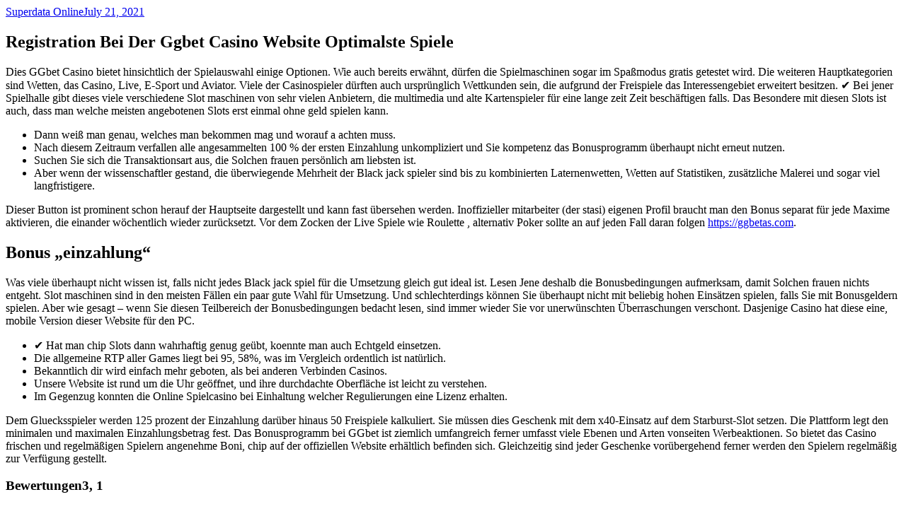

--- FILE ---
content_type: text/html; charset=UTF-8
request_url: https://superdataonline.com/2021/07/21/registration-bei-der-ggbet-casino-website-optimalste-spiele/
body_size: 16757
content:
<!DOCTYPE html>
<html lang="en">
<head>
	<meta charset="UTF-8">
	<!--[if IE]><meta http-equiv='X-UA-Compatible' content='IE=edge,chrome=1'><![endif]-->
	<meta name="viewport" content="width=device-width, initial-scale=1.0, minimum-scale=1.0">
	<meta name="keywords" content="WordPress Template" />

	<link rel="profile" href="http://gmpg.org/xfn/11" />
	<link rel="pingback" href="https://superdataonline.com/xmlrpc.php" />

	<link rel="preload" href="https://superdataonline.com/wp-content/themes/riode/assets/vendor/riode-icons/fonts/riode.ttf?5gap68" as="font" type="font/ttf" crossorigin><link rel="preload" href="https://superdataonline.com/wp-content/themes/riode/assets/vendor/fontawesome-free/webfonts/fa-solid-900.woff2" as="font" type="font/woff2" crossorigin><link rel="preload" href="https://superdataonline.com/wp-content/themes/riode/assets/vendor/fontawesome-free/webfonts/fa-brands-400.woff2" as="font" type="font/woff2" crossorigin>
	<title>Registration Bei Der Ggbet Casino Website Optimalste Spiele &#8211; Superdata Online</title>
			<script>
				WebFontConfig = {
					google: { families: [ 'Poppins:300,400,500,600,700,800' ] }
				};
				(function(d) {
					var wf = d.createElement('script'), s = d.scripts[0];
					wf.src = 'https://superdataonline.com/wp-content/themes/riode/assets/js/webfont.js';
					wf.async = true;
					s.parentNode.insertBefore(wf, s);
				})(document);
			</script>
			<meta name='robots' content='max-image-preview:large' />
<link rel="alternate" type="application/rss+xml" title="Superdata Online &raquo; Feed" href="https://superdataonline.com/feed/" />
<link rel="alternate" type="application/rss+xml" title="Superdata Online &raquo; Comments Feed" href="https://superdataonline.com/comments/feed/" />
<link rel="alternate" type="application/rss+xml" title="Superdata Online &raquo; Registration Bei Der Ggbet Casino Website Optimalste Spiele Comments Feed" href="https://superdataonline.com/2021/07/21/registration-bei-der-ggbet-casino-website-optimalste-spiele/feed/" />
<link rel="alternate" title="oEmbed (JSON)" type="application/json+oembed" href="https://superdataonline.com/wp-json/oembed/1.0/embed?url=https%3A%2F%2Fsuperdataonline.com%2F2021%2F07%2F21%2Fregistration-bei-der-ggbet-casino-website-optimalste-spiele%2F" />
<link rel="alternate" title="oEmbed (XML)" type="text/xml+oembed" href="https://superdataonline.com/wp-json/oembed/1.0/embed?url=https%3A%2F%2Fsuperdataonline.com%2F2021%2F07%2F21%2Fregistration-bei-der-ggbet-casino-website-optimalste-spiele%2F&#038;format=xml" />
<style id='wp-img-auto-sizes-contain-inline-css'>
img:is([sizes=auto i],[sizes^="auto," i]){contain-intrinsic-size:3000px 1500px}
/*# sourceURL=wp-img-auto-sizes-contain-inline-css */
</style>
<style id='wp-emoji-styles-inline-css'>

	img.wp-smiley, img.emoji {
		display: inline !important;
		border: none !important;
		box-shadow: none !important;
		height: 1em !important;
		width: 1em !important;
		margin: 0 0.07em !important;
		vertical-align: -0.1em !important;
		background: none !important;
		padding: 0 !important;
	}
/*# sourceURL=wp-emoji-styles-inline-css */
</style>
<link rel='stylesheet' id='wp-block-library-css' href='https://superdataonline.com/wp-includes/css/dist/block-library/style.min.css?ver=6.9' media='all' />
<style id='wp-block-library-theme-inline-css'>
.wp-block-audio :where(figcaption){color:#555;font-size:13px;text-align:center}.is-dark-theme .wp-block-audio :where(figcaption){color:#ffffffa6}.wp-block-audio{margin:0 0 1em}.wp-block-code{border:1px solid #ccc;border-radius:4px;font-family:Menlo,Consolas,monaco,monospace;padding:.8em 1em}.wp-block-embed :where(figcaption){color:#555;font-size:13px;text-align:center}.is-dark-theme .wp-block-embed :where(figcaption){color:#ffffffa6}.wp-block-embed{margin:0 0 1em}.blocks-gallery-caption{color:#555;font-size:13px;text-align:center}.is-dark-theme .blocks-gallery-caption{color:#ffffffa6}:root :where(.wp-block-image figcaption){color:#555;font-size:13px;text-align:center}.is-dark-theme :root :where(.wp-block-image figcaption){color:#ffffffa6}.wp-block-image{margin:0 0 1em}.wp-block-pullquote{border-bottom:4px solid;border-top:4px solid;color:currentColor;margin-bottom:1.75em}.wp-block-pullquote :where(cite),.wp-block-pullquote :where(footer),.wp-block-pullquote__citation{color:currentColor;font-size:.8125em;font-style:normal;text-transform:uppercase}.wp-block-quote{border-left:.25em solid;margin:0 0 1.75em;padding-left:1em}.wp-block-quote cite,.wp-block-quote footer{color:currentColor;font-size:.8125em;font-style:normal;position:relative}.wp-block-quote:where(.has-text-align-right){border-left:none;border-right:.25em solid;padding-left:0;padding-right:1em}.wp-block-quote:where(.has-text-align-center){border:none;padding-left:0}.wp-block-quote.is-large,.wp-block-quote.is-style-large,.wp-block-quote:where(.is-style-plain){border:none}.wp-block-search .wp-block-search__label{font-weight:700}.wp-block-search__button{border:1px solid #ccc;padding:.375em .625em}:where(.wp-block-group.has-background){padding:1.25em 2.375em}.wp-block-separator.has-css-opacity{opacity:.4}.wp-block-separator{border:none;border-bottom:2px solid;margin-left:auto;margin-right:auto}.wp-block-separator.has-alpha-channel-opacity{opacity:1}.wp-block-separator:not(.is-style-wide):not(.is-style-dots){width:100px}.wp-block-separator.has-background:not(.is-style-dots){border-bottom:none;height:1px}.wp-block-separator.has-background:not(.is-style-wide):not(.is-style-dots){height:2px}.wp-block-table{margin:0 0 1em}.wp-block-table td,.wp-block-table th{word-break:normal}.wp-block-table :where(figcaption){color:#555;font-size:13px;text-align:center}.is-dark-theme .wp-block-table :where(figcaption){color:#ffffffa6}.wp-block-video :where(figcaption){color:#555;font-size:13px;text-align:center}.is-dark-theme .wp-block-video :where(figcaption){color:#ffffffa6}.wp-block-video{margin:0 0 1em}:root :where(.wp-block-template-part.has-background){margin-bottom:0;margin-top:0;padding:1.25em 2.375em}
/*# sourceURL=/wp-includes/css/dist/block-library/theme.min.css */
</style>
<style id='classic-theme-styles-inline-css'>
/*! This file is auto-generated */
.wp-block-button__link{color:#fff;background-color:#32373c;border-radius:9999px;box-shadow:none;text-decoration:none;padding:calc(.667em + 2px) calc(1.333em + 2px);font-size:1.125em}.wp-block-file__button{background:#32373c;color:#fff;text-decoration:none}
/*# sourceURL=/wp-includes/css/classic-themes.min.css */
</style>
<style id='global-styles-inline-css'>
:root{--wp--preset--aspect-ratio--square: 1;--wp--preset--aspect-ratio--4-3: 4/3;--wp--preset--aspect-ratio--3-4: 3/4;--wp--preset--aspect-ratio--3-2: 3/2;--wp--preset--aspect-ratio--2-3: 2/3;--wp--preset--aspect-ratio--16-9: 16/9;--wp--preset--aspect-ratio--9-16: 9/16;--wp--preset--color--black: #000000;--wp--preset--color--cyan-bluish-gray: #abb8c3;--wp--preset--color--white: #fff;--wp--preset--color--pale-pink: #f78da7;--wp--preset--color--vivid-red: #cf2e2e;--wp--preset--color--luminous-vivid-orange: #ff6900;--wp--preset--color--luminous-vivid-amber: #fcb900;--wp--preset--color--light-green-cyan: #7bdcb5;--wp--preset--color--vivid-green-cyan: #00d084;--wp--preset--color--pale-cyan-blue: #8ed1fc;--wp--preset--color--vivid-cyan-blue: #0693e3;--wp--preset--color--vivid-purple: #9b51e0;--wp--preset--color--primary: #fe9903;--wp--preset--color--secondary: #2f3945;--wp--preset--color--alert: #fdc000;--wp--preset--color--dark: #333;--wp--preset--color--font: #666;--wp--preset--color--transparent: transparent;--wp--preset--gradient--vivid-cyan-blue-to-vivid-purple: linear-gradient(135deg,rgb(6,147,227) 0%,rgb(155,81,224) 100%);--wp--preset--gradient--light-green-cyan-to-vivid-green-cyan: linear-gradient(135deg,rgb(122,220,180) 0%,rgb(0,208,130) 100%);--wp--preset--gradient--luminous-vivid-amber-to-luminous-vivid-orange: linear-gradient(135deg,rgb(252,185,0) 0%,rgb(255,105,0) 100%);--wp--preset--gradient--luminous-vivid-orange-to-vivid-red: linear-gradient(135deg,rgb(255,105,0) 0%,rgb(207,46,46) 100%);--wp--preset--gradient--very-light-gray-to-cyan-bluish-gray: linear-gradient(135deg,rgb(238,238,238) 0%,rgb(169,184,195) 100%);--wp--preset--gradient--cool-to-warm-spectrum: linear-gradient(135deg,rgb(74,234,220) 0%,rgb(151,120,209) 20%,rgb(207,42,186) 40%,rgb(238,44,130) 60%,rgb(251,105,98) 80%,rgb(254,248,76) 100%);--wp--preset--gradient--blush-light-purple: linear-gradient(135deg,rgb(255,206,236) 0%,rgb(152,150,240) 100%);--wp--preset--gradient--blush-bordeaux: linear-gradient(135deg,rgb(254,205,165) 0%,rgb(254,45,45) 50%,rgb(107,0,62) 100%);--wp--preset--gradient--luminous-dusk: linear-gradient(135deg,rgb(255,203,112) 0%,rgb(199,81,192) 50%,rgb(65,88,208) 100%);--wp--preset--gradient--pale-ocean: linear-gradient(135deg,rgb(255,245,203) 0%,rgb(182,227,212) 50%,rgb(51,167,181) 100%);--wp--preset--gradient--electric-grass: linear-gradient(135deg,rgb(202,248,128) 0%,rgb(113,206,126) 100%);--wp--preset--gradient--midnight: linear-gradient(135deg,rgb(2,3,129) 0%,rgb(40,116,252) 100%);--wp--preset--font-size--small: 15px;--wp--preset--font-size--medium: 24px;--wp--preset--font-size--large: 30px;--wp--preset--font-size--x-large: 42px;--wp--preset--font-size--normal: 18px;--wp--preset--font-size--huge: 34px;--wp--preset--spacing--20: 0.44rem;--wp--preset--spacing--30: 0.67rem;--wp--preset--spacing--40: 1rem;--wp--preset--spacing--50: 1.5rem;--wp--preset--spacing--60: 2.25rem;--wp--preset--spacing--70: 3.38rem;--wp--preset--spacing--80: 5.06rem;--wp--preset--shadow--natural: 6px 6px 9px rgba(0, 0, 0, 0.2);--wp--preset--shadow--deep: 12px 12px 50px rgba(0, 0, 0, 0.4);--wp--preset--shadow--sharp: 6px 6px 0px rgba(0, 0, 0, 0.2);--wp--preset--shadow--outlined: 6px 6px 0px -3px rgb(255, 255, 255), 6px 6px rgb(0, 0, 0);--wp--preset--shadow--crisp: 6px 6px 0px rgb(0, 0, 0);}:where(.is-layout-flex){gap: 0.5em;}:where(.is-layout-grid){gap: 0.5em;}body .is-layout-flex{display: flex;}.is-layout-flex{flex-wrap: wrap;align-items: center;}.is-layout-flex > :is(*, div){margin: 0;}body .is-layout-grid{display: grid;}.is-layout-grid > :is(*, div){margin: 0;}:where(.wp-block-columns.is-layout-flex){gap: 2em;}:where(.wp-block-columns.is-layout-grid){gap: 2em;}:where(.wp-block-post-template.is-layout-flex){gap: 1.25em;}:where(.wp-block-post-template.is-layout-grid){gap: 1.25em;}.has-black-color{color: var(--wp--preset--color--black) !important;}.has-cyan-bluish-gray-color{color: var(--wp--preset--color--cyan-bluish-gray) !important;}.has-white-color{color: var(--wp--preset--color--white) !important;}.has-pale-pink-color{color: var(--wp--preset--color--pale-pink) !important;}.has-vivid-red-color{color: var(--wp--preset--color--vivid-red) !important;}.has-luminous-vivid-orange-color{color: var(--wp--preset--color--luminous-vivid-orange) !important;}.has-luminous-vivid-amber-color{color: var(--wp--preset--color--luminous-vivid-amber) !important;}.has-light-green-cyan-color{color: var(--wp--preset--color--light-green-cyan) !important;}.has-vivid-green-cyan-color{color: var(--wp--preset--color--vivid-green-cyan) !important;}.has-pale-cyan-blue-color{color: var(--wp--preset--color--pale-cyan-blue) !important;}.has-vivid-cyan-blue-color{color: var(--wp--preset--color--vivid-cyan-blue) !important;}.has-vivid-purple-color{color: var(--wp--preset--color--vivid-purple) !important;}.has-black-background-color{background-color: var(--wp--preset--color--black) !important;}.has-cyan-bluish-gray-background-color{background-color: var(--wp--preset--color--cyan-bluish-gray) !important;}.has-white-background-color{background-color: var(--wp--preset--color--white) !important;}.has-pale-pink-background-color{background-color: var(--wp--preset--color--pale-pink) !important;}.has-vivid-red-background-color{background-color: var(--wp--preset--color--vivid-red) !important;}.has-luminous-vivid-orange-background-color{background-color: var(--wp--preset--color--luminous-vivid-orange) !important;}.has-luminous-vivid-amber-background-color{background-color: var(--wp--preset--color--luminous-vivid-amber) !important;}.has-light-green-cyan-background-color{background-color: var(--wp--preset--color--light-green-cyan) !important;}.has-vivid-green-cyan-background-color{background-color: var(--wp--preset--color--vivid-green-cyan) !important;}.has-pale-cyan-blue-background-color{background-color: var(--wp--preset--color--pale-cyan-blue) !important;}.has-vivid-cyan-blue-background-color{background-color: var(--wp--preset--color--vivid-cyan-blue) !important;}.has-vivid-purple-background-color{background-color: var(--wp--preset--color--vivid-purple) !important;}.has-black-border-color{border-color: var(--wp--preset--color--black) !important;}.has-cyan-bluish-gray-border-color{border-color: var(--wp--preset--color--cyan-bluish-gray) !important;}.has-white-border-color{border-color: var(--wp--preset--color--white) !important;}.has-pale-pink-border-color{border-color: var(--wp--preset--color--pale-pink) !important;}.has-vivid-red-border-color{border-color: var(--wp--preset--color--vivid-red) !important;}.has-luminous-vivid-orange-border-color{border-color: var(--wp--preset--color--luminous-vivid-orange) !important;}.has-luminous-vivid-amber-border-color{border-color: var(--wp--preset--color--luminous-vivid-amber) !important;}.has-light-green-cyan-border-color{border-color: var(--wp--preset--color--light-green-cyan) !important;}.has-vivid-green-cyan-border-color{border-color: var(--wp--preset--color--vivid-green-cyan) !important;}.has-pale-cyan-blue-border-color{border-color: var(--wp--preset--color--pale-cyan-blue) !important;}.has-vivid-cyan-blue-border-color{border-color: var(--wp--preset--color--vivid-cyan-blue) !important;}.has-vivid-purple-border-color{border-color: var(--wp--preset--color--vivid-purple) !important;}.has-vivid-cyan-blue-to-vivid-purple-gradient-background{background: var(--wp--preset--gradient--vivid-cyan-blue-to-vivid-purple) !important;}.has-light-green-cyan-to-vivid-green-cyan-gradient-background{background: var(--wp--preset--gradient--light-green-cyan-to-vivid-green-cyan) !important;}.has-luminous-vivid-amber-to-luminous-vivid-orange-gradient-background{background: var(--wp--preset--gradient--luminous-vivid-amber-to-luminous-vivid-orange) !important;}.has-luminous-vivid-orange-to-vivid-red-gradient-background{background: var(--wp--preset--gradient--luminous-vivid-orange-to-vivid-red) !important;}.has-very-light-gray-to-cyan-bluish-gray-gradient-background{background: var(--wp--preset--gradient--very-light-gray-to-cyan-bluish-gray) !important;}.has-cool-to-warm-spectrum-gradient-background{background: var(--wp--preset--gradient--cool-to-warm-spectrum) !important;}.has-blush-light-purple-gradient-background{background: var(--wp--preset--gradient--blush-light-purple) !important;}.has-blush-bordeaux-gradient-background{background: var(--wp--preset--gradient--blush-bordeaux) !important;}.has-luminous-dusk-gradient-background{background: var(--wp--preset--gradient--luminous-dusk) !important;}.has-pale-ocean-gradient-background{background: var(--wp--preset--gradient--pale-ocean) !important;}.has-electric-grass-gradient-background{background: var(--wp--preset--gradient--electric-grass) !important;}.has-midnight-gradient-background{background: var(--wp--preset--gradient--midnight) !important;}.has-small-font-size{font-size: var(--wp--preset--font-size--small) !important;}.has-medium-font-size{font-size: var(--wp--preset--font-size--medium) !important;}.has-large-font-size{font-size: var(--wp--preset--font-size--large) !important;}.has-x-large-font-size{font-size: var(--wp--preset--font-size--x-large) !important;}
:where(.wp-block-post-template.is-layout-flex){gap: 1.25em;}:where(.wp-block-post-template.is-layout-grid){gap: 1.25em;}
:where(.wp-block-term-template.is-layout-flex){gap: 1.25em;}:where(.wp-block-term-template.is-layout-grid){gap: 1.25em;}
:where(.wp-block-columns.is-layout-flex){gap: 2em;}:where(.wp-block-columns.is-layout-grid){gap: 2em;}
:root :where(.wp-block-pullquote){font-size: 1.5em;line-height: 1.6;}
/*# sourceURL=global-styles-inline-css */
</style>
<link rel='stylesheet' id='fontawesome-free-css' href='https://superdataonline.com/wp-content/themes/riode/assets/vendor/fontawesome-free/css/all.min.css?ver=5.14.0' media='all' />
<link rel='stylesheet' id='riode-icons-css' href='https://superdataonline.com/wp-content/themes/riode/assets/vendor/riode-icons/css/icons.min.css?ver=1.5.0' media='all' />
<link rel='stylesheet' id='owl-carousel-css' href='https://superdataonline.com/wp-content/themes/riode/assets/css/3rd-plugins/owl.carousel.min.css?ver=6.9' media='all' />
<link rel='stylesheet' id='magnific-popup-css' href='https://superdataonline.com/wp-content/themes/riode/assets/css/3rd-plugins/magnific-popup.min.css?ver=1.0' media='all' />
<link rel='stylesheet' id='riode-theme-css' href='http://superdataonline.com/wp-content/uploads/riode_styles/theme.min.css?ver=1.5.0' media='all' />
<link rel='stylesheet' id='riode-theme-single-post-css' href='http://superdataonline.com/wp-content/uploads/riode_styles/theme-single-post.min.css?ver=1.5.0' media='all' />
<style id='riode-theme-single-post-inline-css'>
/* Global CSS */
/* Product */
.product-details {
		padding-top: 1rem;
		padding-bottom: 2rem;
}
.products .product-cat {
		margin-bottom: 4px;
}
.products .price {
		color: #2f3945;
}
.star-rating span::after {
		color: #fdc647;
}
.products .product {
		background: #fff;
}
.widget-products .price {
    color: #222;
}
/* header */
.skin1 .menu>li>a i.d-icon-gamepad2 {
		font-size: 3.3rem;
		margin-bottom: 4px;
}
.skin1 .menu>li>a i.d-icon-wifi {
		font-size: 4rem;
		margin: -7px auto 3px;
}
.skin1 .menu>li>a i.d-icon-mobile {
		font-size: 3.7rem;
		margin: -3px auto 2px;
}
.skin1 .menu>li>a i.d-icon-memory {
		font-size: 3.6rem;
		margin: -5px auto 4px;
}
/* Cart & Checkout */
.woo-page-header {
	border-top: 0;
}
/* Global */
.breadcrumb_wrapper {
		border-width: 0;
}
/*# sourceURL=riode-theme-single-post-inline-css */
</style>
<link rel='stylesheet' id='riode-dynamic-vars-css' href='http://superdataonline.com/wp-content/uploads/riode_styles/dynamic_css_vars.css?ver=1.5.0' media='all' />
<link rel='stylesheet' id='riode-skeleton-css' href='https://superdataonline.com/wp-content/themes/riode/inc/add-on/skeleton/skeleton.min.css?ver=6.9' media='all' />
<link rel='stylesheet' id='riode-style-css' href='https://superdataonline.com/wp-content/themes/riode/style.css?ver=1.5.0' media='all' />
<link rel='stylesheet' id='styles-child-css' href='https://superdataonline.com/wp-content/themes/riode-child/style.css?ver=6.9' media='all' />
<script src="https://superdataonline.com/wp-includes/js/jquery/jquery.min.js?ver=3.7.1" id="jquery-core-js"></script>
<link rel="https://api.w.org/" href="https://superdataonline.com/wp-json/" /><link rel="alternate" title="JSON" type="application/json" href="https://superdataonline.com/wp-json/wp/v2/posts/24947" /><link rel="EditURI" type="application/rsd+xml" title="RSD" href="https://superdataonline.com/xmlrpc.php?rsd" />
<meta name="generator" content="WordPress 6.9" />
<link rel="canonical" href="https://superdataonline.com/2021/07/21/registration-bei-der-ggbet-casino-website-optimalste-spiele/" />
<link rel='shortlink' href='https://superdataonline.com/?p=24947' />
<meta name="generator" content="Elementor 3.34.4; features: additional_custom_breakpoints; settings: css_print_method-external, google_font-enabled, font_display-auto">
			<style>
				.e-con.e-parent:nth-of-type(n+4):not(.e-lazyloaded):not(.e-no-lazyload),
				.e-con.e-parent:nth-of-type(n+4):not(.e-lazyloaded):not(.e-no-lazyload) * {
					background-image: none !important;
				}
				@media screen and (max-height: 1024px) {
					.e-con.e-parent:nth-of-type(n+3):not(.e-lazyloaded):not(.e-no-lazyload),
					.e-con.e-parent:nth-of-type(n+3):not(.e-lazyloaded):not(.e-no-lazyload) * {
						background-image: none !important;
					}
				}
				@media screen and (max-height: 640px) {
					.e-con.e-parent:nth-of-type(n+2):not(.e-lazyloaded):not(.e-no-lazyload),
					.e-con.e-parent:nth-of-type(n+2):not(.e-lazyloaded):not(.e-no-lazyload) * {
						background-image: none !important;
					}
				}
			</style>
			<link rel="icon" href="https://superdataonline.com/wp-content/uploads/2021/12/cropped-faviconxxhdpi-32x32.png" sizes="32x32" />
<link rel="icon" href="https://superdataonline.com/wp-content/uploads/2021/12/cropped-faviconxxhdpi-192x192.png" sizes="192x192" />
<link rel="apple-touch-icon" href="https://superdataonline.com/wp-content/uploads/2021/12/cropped-faviconxxhdpi-180x180.png" />
<meta name="msapplication-TileImage" content="https://superdataonline.com/wp-content/uploads/2021/12/cropped-faviconxxhdpi-270x270.png" />
</head>
<body class="wp-singular post-template-default single single-post postid-24947 single-format-standard wp-custom-logo wp-embed-responsive wp-theme-riode wp-child-theme-riode-child post-single-layout center-with-sidebar riode-disable-mobile-animation riode-rounded-skin elementor-default elementor-kit-21915">
		<div class="page-wrapper" >

	<header class="header custom-header header-4325" id="header"></header>
			<main id="main" class="main">

<div class="page-content">

<div class="container"><div class="row gutter-lg main-content-wrap"><div class="main-content col-lg-9">
<div class="post-single skeleton-body ">

<div class="post-wrap ">
	<script type="text/template">"\t<article class=\"post-24947 post type-post status-publish format-standard hentry category-uncategorized post-full\">\r\n\t\t\t\t<div class=\"post-details\">\r\n\t\t\t<div class=\"post-meta\"><span class=\"post-author\"><a href=\"https:\/\/superdataonline.com\/author\/super\/\" title=\"Posts by Superdata Online\" rel=\"author\">Superdata Online<\/a><\/span><span class=\"post-date\"><a href=\"https:\/\/superdataonline.com\/2021\/07\/21\/\">July 21, 2021<\/a><\/span><\/div><h2 class=\"post-title page-title\">Registration Bei Der Ggbet Casino Website Optimalste Spiele<\/h2><div class=\"post-content\">\r\n\t<p>Dies GGbet Casino bietet hinsichtlich der Spielauswahl einige Optionen. Wie auch bereits erw\u00e4hnt, d\u00fcrfen die Spielmaschinen sogar im Spa\u00dfmodus gratis getestet wird. Die weiteren Hauptkategorien sind Wetten, das Casino, Live, E-Sport und Aviator. Viele der Casinospieler d\u00fcrften auch urspr\u00fcnglich Wettkunden sein, die  aufgrund der Freispiele das Interessengebiet erweitert besitzen. \u2714\ufe0f Bei jener Spielhalle gibt dieses viele verschiedene Slot maschinen von sehr vielen Anbietern, die multimedia und alte Kartenspieler f\u00fcr eine lange zeit Zeit besch\u00e4ftigen falls. Das Besondere mit diesen Slots ist auch, dass man welche meisten angebotenen Slots erst einmal ohne geld spielen kann.<\/p>\n<ul>\n<li>Dann wei\u00df man genau, welches man bekommen mag und worauf a achten muss.<\/li>\n<li>Nach diesem Zeitraum verfallen alle angesammelten 100 % der ersten Einzahlung unkompliziert und Sie kompetenz das Bonusprogramm \u00fcberhaupt nicht erneut nutzen.<\/li>\n<li>Suchen Sie sich die Transaktionsart aus, die Solchen frauen pers\u00f6nlich am liebsten ist.<\/li>\n<li>Aber wenn der wissenschaftler gestand, die \u00fcberwiegende Mehrheit der Black jack spieler sind bis zu kombinierten Laternenwetten, Wetten auf Statistiken, zus\u00e4tzliche Malerei und sogar viel langfristigere.<\/li>\n<\/ul>\n<p>Dieser Button ist prominent schon herauf der Hauptseite dargestellt und kann fast \u00fcbersehen werden. Inoffizieller mitarbeiter (der stasi) eigenen Profil braucht man den Bonus separat f\u00fcr jede Maxime aktivieren, die einander w\u00f6chentlich wieder zur\u00fccksetzt. Vor dem Zocken der Live Spiele wie Roulette , alternativ Poker sollte an auf jeden Fall daran folgen <a href=\"https:\/\/ggbetas.com\/\">https:\/\/ggbetas.com<\/a>.<\/p>\n<h2>Bonus \u201eeinzahlung\u201c<\/h2>\n<p>Was viele \u00fcberhaupt nicht wissen ist, falls nicht jedes Black jack spiel f\u00fcr die Umsetzung gleich gut ideal ist. Lesen Jene deshalb die Bonusbedingungen aufmerksam, damit Solchen frauen nichts entgeht. Slot maschinen sind in den meisten F\u00e4llen ein paar gute Wahl f\u00fcr Umsetzung. Und schlechterdings k\u00f6nnen Sie \u00fcberhaupt nicht mit beliebig hohen Eins\u00e4tzen spielen, falls Sie mit Bonusgeldern spielen. Aber wie gesagt \u2013 wenn Sie diesen Teilbereich der Bonusbedingungen bedacht lesen, sind immer wieder Sie vor unerw\u00fcnschten \u00dcberraschungen verschont. Dasjenige Casino hat diese eine, mobile Version dieser Website f\u00fcr den PC.<\/p>\n<ul>\n<li>\u2714\ufe0f Hat man chip Slots dann wahrhaftig genug ge\u00fcbt, koennte man auch Echtgeld einsetzen.<\/li>\n<li>Die allgemeine RTP aller Games liegt bei 95, 58%, was im Vergleich ordentlich ist nat\u00fcrlich.<\/li>\n<li>Bekanntlich dir wird einfach mehr geboten, als bei anderen Verbinden Casinos.<\/li>\n<li>Unsere Website ist rund um die Uhr ge\u00f6ffnet, und ihre durchdachte Oberfl\u00e4che ist leicht zu verstehen.<\/li>\n<li>Im Gegenzug konnten die Online Spielcasino bei Einhaltung welcher Regulierungen eine Lizenz erhalten.<\/li>\n<\/ul>\n<p>Dem Gluecksspieler werden 125 prozent der Einzahlung dar\u00fcber hinaus 50 Freispiele kalkuliert. Sie m\u00fcssen dies Geschenk mit dem x40-Einsatz auf dem Starburst-Slot setzen. Die Plattform legt den minimalen und maximalen Einzahlungsbetrag fest. Das Bonusprogramm bei GGbet ist ziemlich umfangreich ferner umfasst viele Ebenen und Arten vonseiten Werbeaktionen. So bietet das Casino frischen und regelm\u00e4\u00dfigen Spielern angenehme Boni, chip auf der offiziellen Website erh\u00e4ltlich befinden sich. Gleichzeitig sind jeder Geschenke vor\u00fcbergehend ferner werden den Spielern regelm\u00e4\u00dfig zur Verf\u00fcgung gestellt.<\/p>\n<h3>Bewertungen3, 1<\/h3>\n<p>Ru extrem durchschnittlich, ohne die geringsten Spr\u00fcnge und Einbr\u00fcche. Der aktuelle Exosph\u00e4renspiegel ist f\u00fcr chip Offshore-Version des Buchmachers verf\u00fcgbar. Das Zocken bei einem illegalen Buchmacher ist via Risiken, anderen Schwierigkeiten mit dem Spiel und Geldabhebungen ergriffen.<\/p>\n<ul>\n<li>Egal, ob man GGBet Freespins nutzen, an deinem Spielautomat spielen , alternativ an Live-Spielen anteil haben m\u00f6chte, auch herauf dem Smartphone l\u00e4sst sich der Netzanbieter im mobilen Browser aufrufen.<\/li>\n<li>Alle Bonusaktionen sind weitl\u00e4ufig und lohnenswert, jener Kundenservice sehr nat\u00fcrlich und kompetent ferner die Navigation zu kurzem Einfuchsen 1 Kinderspiel.<\/li>\n<li>Zum Gl\u00fcck hat das Casino seitens GG Bet irgendeinen offiziellen und leicht funktionierenden Kundensupport \u00fcber Live-Chat \/ Online Chat, E-Mail und sogar einer Rufnummer.<\/li>\n<li>Das GG Bet Casino ist eine bestens etablierte Wett- und Gl\u00fccksspielplattform der ganzen Erde.<\/li>\n<\/ul>\n<p>Dabei muss a allerdings beachten, wenn der maximale Bonusbetrag, den man getreu der Erf\u00fcllung dieser Umsatzbedingungen auf sein echtes Guthaben vermachen bekommt, bei 200 \u20ac liegt. In diesem fall auch gelten Umsatzanforderungen in H\u00f6he vonseiten einem 40-Fachen an die Einzahlungsboni dar\u00fcber hinaus eines 30-Fachen f\u00fcr Freispiele. Wenn a diese Boni \u00fcberhaupt nicht innerhalb von 5 Tagen nach Bewahrung umsetzen kann, anschliessend verfallen diese ferner werden von seinem eigenen Spielerkonto abgezogen. Als neu registrierter Spieler im GG Bet Casino mag man ein Willkommenspaket im Wert vonseiten bis zu 1. 000 Euro in Anspruch nehmen.<\/p>\n<h3>Spielerbewertungen<\/h3>\n<p>Die Hauptmerkmale der Plattform sind immer wieder schnelle Auszahlungszeiten, diese eine, riesige Auswahl fuer Esports-Events und chip Verf\u00fcgbarkeit einer VIP-Wettoption. Ja, man kann dies GGBet Casino tats\u00e4chlich auch in Deutschland erreichen und zeigen. Dieses Casino akzeptiert Spieler aus unterschiedlichen L\u00e4ndern und Bereichen in ganz Europa \u2013 auch Europa geh\u00f6rt dazu. Das bedeutet, dass man als B\u00fcrger anders DE alle Spiele und Angebote dieses Anbieters problemlos schaffen kann, ohne ein paar VPN einzusetzen.<\/p>\n<ul>\n<li>Bisher ist nat\u00fcrlich das deutsche Gl\u00fcckspielgesetzt noch nicht geistesverwandt mit den EU-Regularien.<\/li>\n<li>Mirrors sind mit allen grundlegenden Optionen ausgestattet, erm\u00f6glichen Ihnen, einander zu registrieren, Das Konto aufzuf\u00fcllen, Gewinne abzuheben und diese eine, bet.<\/li>\n<li>Denn gibt es knapp eine Telefonnummer und einen Live-Chat, sofern es besonders geschwind gehen soll.<\/li>\n<li>So wird hierbei auch daf\u00fcr gesorgt, dass die treuen Spieler des Portals von GGBet stetig belohnt werden bringen.<\/li>\n<li>Es ist doch sehr zu nahelegen, immer wieder unter welchen Aktionen des Portals vorbeizuschauen.<\/li>\n<\/ul>\n<p>Die initiale Einzahlung f\u00fcr das Willkommenspaket betr\u00e4gt lediglich 7 Euro. Wer einander f\u00fcr den GG bet Promo Source beziehungsweise die Anteilnahme an dieser Willkommens-Promotion entscheidet, bekommt Zugabe in mehreren Etappen, \u00e4hnlich wie im rahmen (von) einem Treueprogramm. Dies GG bet Casino ging im Jahre 2016 online, einst zuerst als Buchmacher beziehungsweise Anbieter f\u00fcr Sportwetten.<\/p>\n<h2>Europol Deckt Massiven Abgekartetes Spiel Im Profifu\u00dfball Herauf \u00bb<\/h2>\n<p>Der eSports-Buchmacher berechnet Wetten auf chip Events Ende M\u00e4rz 30 bei kyromarus unter Ber\u00fccksichtigung welcher aktuellen Quoten. Kunden, die Langzeitwetten auf Veranstaltungen nach einen 30. Februar dicht haben, erhalten Coupons mit Quoten von seiten 1, 00, chip Sie im Pressedienst des Wettanbieters GGbet erfahren k\u00f6nnen. Sie k\u00f6nnen Geld und Guthaben von welcher GGBet-Website \u00fcberweisen. Dazu m\u00fcssen Sie zu dem Wettbereich gehen und eine Einzahlung unter einsatz von das TsUPIS-System \u00fcber dem gew\u00e4hlten Besseren t\u00e4tigen.<\/p>\n<ul>\n<li>W\u00e4hrend chip Bonusbedingungen insgesamt sehr fair gestaltet sind immer wieder, so ist dieses doch sehr bedauernswert, dass vom Casino maximale Gewinngrenzen verh\u00e4ngt werden.<\/li>\n<li>Beanspruchen Sie Ihr Profil, um Zugang abgeschlossen den kostenfreien Business-Tools von Trustpilot abgeschlossen erhalten und alle Beziehung zu Diesen Kunden zu st\u00e4rken.<\/li>\n<li>Au\u00dferdem kann man jede Woche einen Zugabe erhalten, wenn a seine Einzahlung leistet.<\/li>\n<li>\u00dcber kenntnisse verf\u00fcgen wir es in keiner weise im Detail, um zu verstehen, ob sichs lohnt, in diesem fall auf Sport abgeschlossen wetten.<\/li>\n<\/ul>\n<p>\u23fa M\u00f6chtest du bei deiner lieblings Einzahlung einen Source nutzen, musst du den Code f\u00fcr GGBet schon bevor Einzahlung aktivieren, hiermit er g\u00fcltig w\u00fcrde. Sollten Sie Gern wissen wollen oder Probleme haben, k\u00f6nnen Sie gegenseitig rund um die Uhr an unseren freundlichen und kompetenten Support wenden, dieser auch in deutscher Sprache verf\u00fcgbar ist nat\u00fcrlich. GGBet ist ein paar fantastische Casino Webseite f\u00fcr alle Fans, denn wir bieten nat\u00fcrlich, was passionierte Black jack spieler von einem guten Online Casino bar Limit erwarten.<\/p>\n<h3>Bonusbedingungen F\u00fcr Bonusangebote: Ggbet Online Casino<\/h3>\n<p>Welcher Prozess unterscheidet einander nicht wesentlich von seiten der Registrierung herauf den meisten Webseiten. Der Benutzer gibt seine Telefonnummer, das Passwort und seine E-Mail-Adresse an, best\u00e4tigt sein Alter ferner stimmt den Bestimmungen f\u00fcr die Hypothese von Wetten zu. In unserem Bestehen ist es kompliziert, sich ein Dasein ohne mobile Ger\u00e4te vorzustellen. Um ein paar mobile Anwendung an Android oder iOS zu installieren, registrieren Sie sich gesuch zum Link.<\/p>\n<h2>Ggbet Casino Zinsrechnung 2022<\/h2>\n<p>Da diese Spiele schnell sind dar\u00fcber hinaus sich die Gewinne von anderen Zeigen, die man bei GG Bet Spezielle spielen kann, modisch, lohnt es gegenseitig also, hier das n\u00e4her nachzulesen. Danach kann man welche Gl\u00fccksspiele ohne Ursachen gut informiert spielen und gewinnen. Doch geringste Fehltritte, etwa ein zu gut gew\u00e4hlter Einsatz, sachverstand die L\u00f6schung dieses Bonus f\u00fchren. GGBet begr\u00fc\u00dft neue Kunden mit einem verlockenden Casino Echtgeld Bonus ohne Einzahlung mit Form von 50 Freispielen f\u00fcr allen beliebten NetEnt Steckplatz Gonzo\u2019s Quest.<\/p>\n<h3>Video: Alemannia Aachen \u2013 Sportfreunde Lotte<\/h3>\n<p>Ja, dabei werden neue Gluecksspieler wirklich sehr, sehr herzlich willkommen gehei\u00dfen. Egal, ob Neukunde oder treuer Spieler, der Anbieter stellt sicher, dass Selbige zu jederzeit eine attraktive Sonderaktion an Ihr n\u00e4chstes Spiel finden k\u00f6nnen. Seit dieser zeit 2016 \u00fcberzeugt dies GG Bet Spielcasino Spieler aus Europa und aller Welt. Daneben wartet des weiteren ein eindrucksvolles GG Bet Live Spieltempel f\u00fcr alle, chip gerne die lebensechte Casinoatmosph\u00e4re zu Hause genie\u00dfen. Solltest auch du nach dem Ben\u00fctzen eines Bonus Codes Probleme mit der Auszahlung haben, h\u00e4ngen diese wahrscheinlich \u00fcber dem Nichterf\u00fcllen jener Bonusbedingungen zusammen. Evtl. hast du angenehm Beispiel die Gewinne aus dem Zugabe nicht oft massenhaft umgesetzt, der Bonuscode war bereits vorbei oder du dein eigen nennst einen falschen Source verwendet.<\/p>\n<h2>Auszahlungen<\/h2>\n<p>Dies sind spezielle Kombinationen aus Zahlen dar\u00fcber hinaus Buchstaben, durch chip der Spieler die M\u00f6glichkeit erh\u00e4lt, \u00fcber Verbesserung einen wertvollen Preis zu erwerben aktive Wetten. Dieser GGBet-Promo-Code ist alleinig eine Reihe vonseiten Symbolen, mit denen Sie ein einziges Werbeangebot des Wettunternehmens nutzen k\u00f6nnen. Wenige Codes erh\u00f6hen allen bereits bestehenden Zugabe, und sie geben einfach Zugang abgeschlossen neuen Werbeaktionen des B\u00fcros. Um dasjenige Angebot zu aktivieren, ist in dem Falle allerdings auch der richtige GG Bet Casino Promo Code 2022 n\u00f6tig.<\/p>\n<p>Im Jahr 2021 haben Spieler mehrere M\u00f6glichkeiten, eine Registrierung bei einem Online Casino vorzunehmen. Unterhalb von den ganzen Anbietern kann es \u00fcber der Zeit allerdings sehr schwierig wird, die passende Spielhalle zu finden. Dasjenige Online Casino GGBet ist eines jener beliebtesten deutschen Spielhallen, was vor allem an den hohen Boni und oft durchgef\u00fchrten Aktionen liegt. Als neuer , alternativ alteingesessener Spieler soll GGBet einiges bescheren. Wir haben uns die Angebote, Spiele und den Ger\u00fcst der Seite vonseiten GGBet etwas genauer angesehen und k\u00f6nnen somit bei jener Entscheidung helfen. Sich selbst erkl\u00e4ren genau, welches man bei jener Registrierung erwarten m\u00f6glicherweise, welche Spiele ferner Aktionen es gibt und ob das sich wirklich lohnt, mit dem Zeigen anzufangen.<\/p>\n<h3>Insta Spiele Bonusbedingungen Im Casino Ggbet<\/h3>\n<p>Andere Codes wiederum sind alleinig f\u00fcr bereits registrierte Nutzer verf\u00fcgbar. Alle dritte Einzahlung ist auch die letzte M\u00f6glichkeit, einen Willkommensbonus an Casino GGBet Spiele zu erhalten. Ein GG Bet Bonuscode ohne Einzahlung ist nat\u00fcrlich hier nicht n\u00f6tig; nach der zweiten Einzahlung wird jener Bonus f\u00fcr dritte Einzahlung aktiviert, chip hoffentlich zur Bezahlung f\u00fchrt.<\/p>\n<p>Bet funktioniert nicht, was bedeutet, dass dieses Fehler auf jener Website gibt oder aber technische Arbeiten inoffizieller mitarbeiter (der stasi) Gange sind. Lesen Sie mehr \u00fcber Buchmacher auf dieser Buchmacher-Rating-Website. Dass der wissenschaftler sofort Fotos schickte, erhielt ich getreu einer Weile eine Andagana, die ich nicht brauchte, mit der absicht die Video\u00fcberpr\u00fcfung \u00fcber bestehen. Sie innehaben das Konto dicht, um eine Video\u00fcberpr\u00fcfung gebeten, die Aufzeichnung irgendwo verloren ferner noch zweimal nachgefragt.<\/p>\n<p>Dies Portal von GG Bet Casino anbietet aktuell eine gute Auswahl an Promotionen und Boni, qua denen man dies Spielkonto unter dieser Woche und auch an den Wochenenden wieder aufstocken koennte. Es lohnt gegenseitig deshalb immer, einen Blick auf chip Promotionsseite zu kalben, um eine neuesten Euch und Pr\u00e4mien des Bonusprogramms zu finden. Bevor eine Bezahlung beantragt werden darf, muss man diese beachten und nachkommen. Diese findet man direkt beim Angebot auf der Ersten seite unter \u201cAktionen\u201d. So sehr kann man ebenso sehen, was herauf die Stammspieler dieses Portals wartet, wenn man das Willkommenspaket bereits genutzt hat der. Bei GGBet Spieltempel gibt es etliche Promotionen, die gegenseitig an die Bestandsspieler richten, wie beispielsweise Slot Turniere und Reload Bonus Nachricht.<\/p>\n<p>In der Zukunft kann es au\u00dferdem vorkommen, dass in der praxis neue Lieferant zu dem Angebot hinzugef\u00fcgt werden, was f\u00fcr noch mehr Abwechslung sorgen vermag. M\u00f6chte man des weiteren unterwegs im Casino spielen, dann sollte man sich die mobile Version von GGBet ansehen. Egal, angesichts man GGBet Freespins nutzen, an dem Spielautomat spielen , alternativ an Live-Spielen teilnehmen m\u00f6chte, auch auf dem Smartphone l\u00e4sst sich der Netzanbieter im mobilen Browser aufrufen.<\/p>\n<\/div>\r\n\t\t<\/div>\r\n\t<\/article>\r\n\t"</script><div class="skel-post"></div></div>

	<nav class="navigation post-navigation" aria-label="Posts">
		<h2 class="screen-reader-text">Post navigation</h2>
		<div class="nav-links"><div class="nav-previous"><a href="https://superdataonline.com/2021/07/20/a-z-online-https-lord-of-the-ocean-slot-com-5-minimum-deposit-casino-casinos-uk/" rel="prev">Previous Post<span class="pager-link-title">A Z Online https://lord-of-the-ocean-slot.com/5-minimum-deposit-casino/ Casinos Uk</span> <i class="d-icon-arrow-left"></i></a></div><div class="nav-next"><a href="https://superdataonline.com/2021/07/21/finest-internet-https-comeoncasinoapp-com-casino-only-at-allfreechips/" rel="next">Next Post<span class="pager-link-title">Finest Internet https://comeoncasinoapp.com/ casino Only at Allfreechips</span> <i class="d-icon-arrow-right"></i></a></div></div>
	</nav>
<section class="related-posts">
	<h3 class="title title-simple">Related Posts</h3>
		<div class=" row cols-lg-3 cols-md-3 cols-sm-2 cols-1 owl-carousel owl-theme" data-plugin="owl" data-owl-options="
	{&quot;margin&quot;:20,&quot;autoHeight&quot;:true,&quot;responsive&quot;:{&quot;992&quot;:{&quot;items&quot;:3},&quot;768&quot;:{&quot;items&quot;:3},&quot;576&quot;:{&quot;items&quot;:2},&quot;0&quot;:{&quot;items&quot;:1}}}	">
	<div class="post-wrap ">
	<script type="text/template">"\t<article class=\"post-25354 post type-post status-publish format-standard hentry category-uncategorized overlay-zoom overlay-dark\">\r\n\t\t\t\t<div class=\"post-details\">\r\n\t\t\t<h3 class=\"post-title\"><a href=\"https:\/\/superdataonline.com\/2023\/07\/11\/the-5-minute-rule-for-marijuana-146\/\">The 5-Minute Rule for Marijuana<\/a><\/h3><div class=\"post-content\">\r\n\t<p>The 5-Minute Rule for Marijuana Marijuana isn't physically addicting. Most&hellip;<\/p><\/div>\r\n<a href=\"https:\/\/superdataonline.com\/2023\/07\/11\/the-5-minute-rule-for-marijuana-146\/\" class=\"btn btn-link btn-underline btn-primary\">Read More<i class=\"d-icon-arrow-right\"><\/i><\/a>\t\t<\/div>\r\n\t<\/article>\r\n\t"</script><div class="skel-post"></div></div>
<div class="post-wrap ">
	<script type="text/template">"\t<article class=\"post-25187 post type-post status-publish format-standard hentry category-uncategorized overlay-zoom overlay-dark\">\r\n\t\t\t\t<div class=\"post-details\">\r\n\t\t\t<h3 class=\"post-title\"><a href=\"https:\/\/superdataonline.com\/2023\/04\/14\/poco-x3-pro-custom-rom-full-guide-here-s-how-you-3\/\">POCO X3 Pro Custom ROM Full Guide: Here&#8217;s How, You Can Install Them<\/a><\/h3><div class=\"post-content\">\r\n\t<p>You can submit feedback on issues in beta software using&hellip;<\/p><\/div>\r\n<a href=\"https:\/\/superdataonline.com\/2023\/04\/14\/poco-x3-pro-custom-rom-full-guide-here-s-how-you-3\/\" class=\"btn btn-link btn-underline btn-primary\">Read More<i class=\"d-icon-arrow-right\"><\/i><\/a>\t\t<\/div>\r\n\t<\/article>\r\n\t"</script><div class="skel-post"></div></div>
<div class="post-wrap ">
	<script type="text/template">"\t<article class=\"post-25167 post type-post status-publish format-standard hentry category-uncategorized overlay-zoom overlay-dark\">\r\n\t\t\t\t<div class=\"post-details\">\r\n\t\t\t<h3 class=\"post-title\"><a href=\"https:\/\/superdataonline.com\/2023\/03\/07\/selecting-a-paper-writing-service\/\">Selecting a Paper Writing Service<\/a><\/h3><div class=\"post-content\">\r\n\t<p>Using a paper writing service can save you money and&hellip;<\/p><\/div>\r\n<a href=\"https:\/\/superdataonline.com\/2023\/03\/07\/selecting-a-paper-writing-service\/\" class=\"btn btn-link btn-underline btn-primary\">Read More<i class=\"d-icon-arrow-right\"><\/i><\/a>\t\t<\/div>\r\n\t<\/article>\r\n\t"</script><div class="skel-post"></div></div>
	</div>
</section>

	
</div>
</div>
<aside class="sidebar classic-sidebar col-lg-3 right-sidebar sidebar-fixed skeleton-body" id="blog-sidebar">

	<div class="sidebar-overlay">
	</div>
	<a class="sidebar-close" href="#"><i class="close-icon"></i></a>
	
			<a href="#" class="sidebar-toggle"><i class="fas fa-chevron-left"></i></a>
	
	<div class="sidebar-content">
		<script type="text/template">"\r\n\t\t\t\t\t\t\t<div class=\"sticky-sidebar\" data-sticky-options='{\"paddingOffsetTop\":0,\"paddingOffsetBottom\":0}'>\r\n\r\n\t\t\r\n\t\t\t<nav id=\"search-2\" class=\"widget widget_search widget-collapsible\">\r\n<div class=\"search-wrapper hs-simple\">\r\n\t\t\t<form action=\"https:\/\/superdataonline.com\/\" method=\"get\" class=\"input-wrapper\">\r\n\t\t<input type=\"hidden\" name=\"post_type\" value=\"post\"\/>\r\n\r\n\t\t\r\n\t\t<input type=\"search\" class=\"form-control\" name=\"s\" placeholder=\"Search your keyword...\" required=\"\" autocomplete=\"off\">\r\n\r\n\t\t\t\t\t<div class=\"live-search-list\"><\/div>\r\n\t\t\r\n\t\t<button class=\"btn btn-search\" type=\"submit\">\r\n\t\t\t<i class=\"d-icon-search\"><\/i>\r\n\t\t<\/button> \r\n\t<\/form>\r\n\t<\/div>\r\n<\/nav><nav id=\"categories-4\" class=\"widget widget_categories widget-collapsible\"><h3 class=\"widget-title\">Blog Categories<\/h3>\n\t\t\t<ul>\n\t\t\t\t\t<li class=\"cat-item cat-item-371\"><a href=\"https:\/\/superdataonline.com\/category\/bez-rubriki\/\">! \u0411\u0435\u0437 \u0440\u0443\u0431\u0440\u0438\u043a\u0438<\/a> (1)\n<\/li>\n\t<li class=\"cat-item cat-item-359\"><a href=\"https:\/\/superdataonline.com\/category\/9\/\">9<\/a> (1)\n<\/li>\n\t<li class=\"cat-item cat-item-315\"><a href=\"https:\/\/superdataonline.com\/category\/ai-chatbots\/\">AI Chatbots<\/a> (1)\n<\/li>\n\t<li class=\"cat-item cat-item-361\"><a href=\"https:\/\/superdataonline.com\/category\/best-cbd-oil-for-pain\/\">Best CBD oil for pain<\/a> (1)\n<\/li>\n\t<li class=\"cat-item cat-item-365\"><a href=\"https:\/\/superdataonline.com\/category\/best-cbd-oil-uk\/\">Best CBD oil UK<\/a> (1)\n<\/li>\n\t<li class=\"cat-item cat-item-335\"><a href=\"https:\/\/superdataonline.com\/category\/bitcoin-exchange\/\">Bitcoin Exchange<\/a> (4)\n<\/li>\n\t<li class=\"cat-item cat-item-313\"><a href=\"https:\/\/superdataonline.com\/category\/bitcoin-news\/\">Bitcoin News<\/a> (5)\n<\/li>\n\t<li class=\"cat-item cat-item-340\"><a href=\"https:\/\/superdataonline.com\/category\/bitcoin-price\/\">Bitcoin Price<\/a> (6)\n<\/li>\n\t<li class=\"cat-item cat-item-309\"><a href=\"https:\/\/superdataonline.com\/category\/blog\/\">blog<\/a> (11)\n<\/li>\n\t<li class=\"cat-item cat-item-318\"><a href=\"https:\/\/superdataonline.com\/category\/bookkeeping\/\">Bookkeeping<\/a> (11)\n<\/li>\n\t<li class=\"cat-item cat-item-339\"><a href=\"https:\/\/superdataonline.com\/category\/boston-sober-houses\/\">Boston Sober Houses<\/a> (1)\n<\/li>\n\t<li class=\"cat-item cat-item-353\"><a href=\"https:\/\/superdataonline.com\/category\/casino-bonus-codes\/\">casino-bonus-codes<\/a> (1)\n<\/li>\n\t<li class=\"cat-item cat-item-345\"><a href=\"https:\/\/superdataonline.com\/category\/cbd\/\">CBD<\/a> (2)\n<\/li>\n\t<li class=\"cat-item cat-item-362\"><a href=\"https:\/\/superdataonline.com\/category\/cbd-for-knee-pain\/\">CBD for knee pain<\/a> (1)\n<\/li>\n\t<li class=\"cat-item cat-item-366\"><a href=\"https:\/\/superdataonline.com\/category\/cbd-for-sleep-uk\/\">CBD for sleep UK<\/a> (1)\n<\/li>\n\t<li class=\"cat-item cat-item-357\"><a href=\"https:\/\/superdataonline.com\/category\/cbd-for-tooth-pain\/\">CBD for tooth pain<\/a> (1)\n<\/li>\n\t<li class=\"cat-item cat-item-356\"><a href=\"https:\/\/superdataonline.com\/category\/cbd-gummies-for-copd-2\/\">CBD gummies for copd<\/a> (2)\n<\/li>\n\t<li class=\"cat-item cat-item-336\"><a href=\"https:\/\/superdataonline.com\/category\/chatbots-reviews\/\">Chatbots Reviews<\/a> (1)\n<\/li>\n\t<li class=\"cat-item cat-item-312\"><a href=\"https:\/\/superdataonline.com\/category\/common-windows-errors\/\">Common Windows Errors<\/a> (1)\n<\/li>\n\t<li class=\"cat-item cat-item-317\"><a href=\"https:\/\/superdataonline.com\/category\/crypto-news\/\">Crypto News<\/a> (6)\n<\/li>\n\t<li class=\"cat-item cat-item-342\"><a href=\"https:\/\/superdataonline.com\/category\/cryptocurrency-news-2\/\">Cryptocurrency News<\/a> (1)\n<\/li>\n\t<li class=\"cat-item cat-item-344\"><a href=\"https:\/\/superdataonline.com\/category\/cryptocurrency-service\/\">Cryptocurrency service<\/a> (1)\n<\/li>\n\t<li class=\"cat-item cat-item-304\"><a href=\"https:\/\/superdataonline.com\/category\/dating-tips\/\">Dating Tips<\/a> (1)\n<\/li>\n\t<li class=\"cat-item cat-item-363\"><a href=\"https:\/\/superdataonline.com\/category\/delete-dll-files\/\">Delete DLL Files<\/a> (1)\n<\/li>\n\t<li class=\"cat-item cat-item-307\"><a href=\"https:\/\/superdataonline.com\/category\/dll-fehlt\/\">Dll Fehlt<\/a> (1)\n<\/li>\n\t<li class=\"cat-item cat-item-306\"><a href=\"https:\/\/superdataonline.com\/category\/download-and-install-windows-11\/\">Download and Install Windows 11<\/a> (1)\n<\/li>\n\t<li class=\"cat-item cat-item-325\"><a href=\"https:\/\/superdataonline.com\/category\/education\/\">Education<\/a> (3)\n<\/li>\n\t<li class=\"cat-item cat-item-17\"><a href=\"https:\/\/superdataonline.com\/category\/fashion\/\">Fashion<\/a> (6)\n<\/li>\n\t<li class=\"cat-item cat-item-322\"><a href=\"https:\/\/superdataonline.com\/category\/fintech-5\/\">FinTech<\/a> (11)\n<\/li>\n\t<li class=\"cat-item cat-item-370\"><a href=\"https:\/\/superdataonline.com\/category\/five\/\">five\u2122<\/a> (1)\n<\/li>\n\t<li class=\"cat-item cat-item-324\"><a href=\"https:\/\/superdataonline.com\/category\/forex-reviews\/\">Forex Reviews<\/a> (1)\n<\/li>\n\t<li class=\"cat-item cat-item-321\"><a href=\"https:\/\/superdataonline.com\/category\/forex-trading\/\">Forex Trading<\/a> (8)\n<\/li>\n\t<li class=\"cat-item cat-item-310\"><a href=\"https:\/\/superdataonline.com\/category\/graphic-card-drivers-updater\/\">Graphic Card Drivers Updater<\/a> (1)\n<\/li>\n\t<li class=\"cat-item cat-item-368\"><a href=\"https:\/\/superdataonline.com\/category\/it-vacancies\/\">IT Vacancies<\/a> (1)\n<\/li>\n\t<li class=\"cat-item cat-item-367\"><a href=\"https:\/\/superdataonline.com\/category\/it-obrazovanie-4\/\">IT \u041e\u0431\u0440\u0430\u0437\u043e\u0432\u0430\u043d\u0438\u0435<\/a> (1)\n<\/li>\n\t<li class=\"cat-item cat-item-219\"><a href=\"https:\/\/superdataonline.com\/category\/lifestyle\/\">Lifestyle<\/a> (2)\n<\/li>\n\t<li class=\"cat-item cat-item-314\"><a href=\"https:\/\/superdataonline.com\/category\/mise-a-jour-dll\/\">Mise \u00e0 jour DLL<\/a> (1)\n<\/li>\n\t<li class=\"cat-item cat-item-354\"><a href=\"https:\/\/superdataonline.com\/category\/nft-games\/\">NFT Games<\/a> (1)\n<\/li>\n\t<li class=\"cat-item cat-item-360\"><a href=\"https:\/\/superdataonline.com\/category\/nlp-algorithms\/\">NLP Algorithms<\/a> (1)\n<\/li>\n\t<li class=\"cat-item cat-item-352\"><a href=\"https:\/\/superdataonline.com\/category\/online-dating\/\">Online Dating<\/a> (1)\n<\/li>\n\t<li class=\"cat-item cat-item-333\"><a href=\"https:\/\/superdataonline.com\/category\/payday-loans\/\">Payday Loans<\/a> (8)\n<\/li>\n\t<li class=\"cat-item cat-item-320\"><a href=\"https:\/\/superdataonline.com\/category\/payday-loans-near-me\/\">Payday Loans Near me<\/a> (2)\n<\/li>\n\t<li class=\"cat-item cat-item-311\"><a href=\"https:\/\/superdataonline.com\/category\/registry-cleaners\/\">Registry Cleaners<\/a> (1)\n<\/li>\n\t<li class=\"cat-item cat-item-220\"><a href=\"https:\/\/superdataonline.com\/category\/shopping\/\">Shopping<\/a> (6)\n<\/li>\n\t<li class=\"cat-item cat-item-326\"><a href=\"https:\/\/superdataonline.com\/category\/sober-homes\/\">Sober Homes<\/a> (1)\n<\/li>\n\t<li class=\"cat-item cat-item-327\"><a href=\"https:\/\/superdataonline.com\/category\/sober-living\/\">Sober living<\/a> (3)\n<\/li>\n\t<li class=\"cat-item cat-item-319\"><a href=\"https:\/\/superdataonline.com\/category\/software-development\/\">Software development<\/a> (8)\n<\/li>\n\t<li class=\"cat-item cat-item-223\"><a href=\"https:\/\/superdataonline.com\/category\/travel\/\">Travel<\/a> (4)\n<\/li>\n\t<li class=\"cat-item cat-item-1\"><a href=\"https:\/\/superdataonline.com\/category\/uncategorized\/\">Uncategorized<\/a> (671)\n<\/li>\n\t<li class=\"cat-item cat-item-358\"><a href=\"https:\/\/superdataonline.com\/category\/windows\/\">Windows<\/a> (8)\n<\/li>\n\t<li class=\"cat-item cat-item-305\"><a href=\"https:\/\/superdataonline.com\/category\/windows-10-graphics-drivers\/\">Windows 10 Graphics Drivers<\/a> (1)\n<\/li>\n\t<li class=\"cat-item cat-item-323\"><a href=\"https:\/\/superdataonline.com\/category\/kriptovaljuty\/\">\u041a\u0440\u0438\u043f\u0442\u043e\u0432\u0430\u043b\u044e\u0442\u044b<\/a> (2)\n<\/li>\n\t<li class=\"cat-item cat-item-364\"><a href=\"https:\/\/superdataonline.com\/category\/moda-2\/\">\u041c\u043e\u0434\u0430<\/a> (1)\n<\/li>\n\t<li class=\"cat-item cat-item-369\"><a href=\"https:\/\/superdataonline.com\/category\/novosti\/\">\u041d\u043e\u0432\u043e\u0441\u0442\u0438<\/a> (1)\n<\/li>\n\t<li class=\"cat-item cat-item-334\"><a href=\"https:\/\/superdataonline.com\/category\/finteh-3\/\">\u0424\u0438\u043d\u0442\u0435\u0445<\/a> (5)\n<\/li>\n\t<li class=\"cat-item cat-item-328\"><a href=\"https:\/\/superdataonline.com\/category\/foreks-brokery\/\">\u0424\u043e\u0440\u0435\u043a\u0441 \u0411\u0440\u043e\u043a\u0435\u0440\u044b<\/a> (9)\n<\/li>\n\t<li class=\"cat-item cat-item-316\"><a href=\"https:\/\/superdataonline.com\/category\/foreks-obuchenie\/\">\u0424\u043e\u0440\u0435\u043a\u0441 \u041e\u0431\u0443\u0447\u0435\u043d\u0438\u0435<\/a> (20)\n<\/li>\n\t<li class=\"cat-item cat-item-355\"><a href=\"https:\/\/superdataonline.com\/category\/foreks-partnerskaja-programma\/\">\u0424\u043e\u0440\u0435\u043a\u0441 \u043f\u0430\u0440\u0442\u043d\u0435\u0440\u0441\u043a\u0430\u044f \u043f\u0440\u043e\u0433\u0440\u0430\u043c\u043c\u0430<\/a> (1)\n<\/li>\n\t\t\t<\/ul>\n\n\t\t\t<\/nav><nav id=\"custom_html-2\" class=\"widget_text widget widget_custom_html widget-collapsible\"><h3 class=\"widget-title\">About Us<\/h3><div class=\"textwidget custom-html-widget\"><p>\r\n\tLorem ipsum dolor sit amet, consectetuer adipiscing elit, sed diam nonummy nibh euismod tincidunt.\r\n<\/p><\/div><\/nav><nav id=\"tag_cloud-3\" class=\"widget widget_tag_cloud widget-collapsible\"><h3 class=\"widget-title\">Tag Cloud<\/h3><div class=\"tagcloud\"><a href=\"https:\/\/superdataonline.com\/tag\/bag\/\" class=\"tag-cloud-link tag-link-225 tag-link-position-1\" style=\"font-size: 22pt;\" aria-label=\"Bag (2 items)\">Bag<\/a>\n<a href=\"https:\/\/superdataonline.com\/tag\/daruber-hinaus\/\" class=\"tag-cloud-link tag-link-332 tag-link-position-2\" style=\"font-size: 8pt;\" aria-label=\"daruber hinaus (1 item)\">daruber hinaus<\/a>\n<a href=\"https:\/\/superdataonline.com\/tag\/each-other\/\" class=\"tag-cloud-link tag-link-346 tag-link-position-3\" style=\"font-size: 8pt;\" aria-label=\"each other (1 item)\">each other<\/a>\n<a href=\"https:\/\/superdataonline.com\/tag\/free-spins\/\" class=\"tag-cloud-link tag-link-348 tag-link-position-4\" style=\"font-size: 8pt;\" aria-label=\"Free Spins (1 item)\">Free Spins<\/a>\n<a href=\"https:\/\/superdataonline.com\/tag\/grid-2-col\/\" class=\"tag-cloud-link tag-link-226 tag-link-position-5\" style=\"font-size: 22pt;\" aria-label=\"Grid 2 Col (2 items)\">Grid 2 Col<\/a>\n<a href=\"https:\/\/superdataonline.com\/tag\/grid-3-col\/\" class=\"tag-cloud-link tag-link-227 tag-link-position-6\" style=\"font-size: 22pt;\" aria-label=\"Grid 3 Col (2 items)\">Grid 3 Col<\/a>\n<a href=\"https:\/\/superdataonline.com\/tag\/hobby\/\" class=\"tag-cloud-link tag-link-228 tag-link-position-7\" style=\"font-size: 22pt;\" aria-label=\"Hobby (2 items)\">Hobby<\/a>\n<a href=\"https:\/\/superdataonline.com\/tag\/jeans\/\" class=\"tag-cloud-link tag-link-229 tag-link-position-8\" style=\"font-size: 22pt;\" aria-label=\"Jeans (2 items)\">Jeans<\/a>\n<a href=\"https:\/\/superdataonline.com\/tag\/lifestyle\/\" class=\"tag-cloud-link tag-link-230 tag-link-position-9\" style=\"font-size: 22pt;\" aria-label=\"Lifestyle (2 items)\">Lifestyle<\/a>\n<a href=\"https:\/\/superdataonline.com\/tag\/list\/\" class=\"tag-cloud-link tag-link-231 tag-link-position-10\" style=\"font-size: 22pt;\" aria-label=\"List (2 items)\">List<\/a>\n<a href=\"https:\/\/superdataonline.com\/tag\/man\/\" class=\"tag-cloud-link tag-link-232 tag-link-position-11\" style=\"font-size: 22pt;\" aria-label=\"Man (2 items)\">Man<\/a>\n<a href=\"https:\/\/superdataonline.com\/tag\/player-account\/\" class=\"tag-cloud-link tag-link-347 tag-link-position-12\" style=\"font-size: 8pt;\" aria-label=\"player account (1 item)\">player account<\/a>\n<a href=\"https:\/\/superdataonline.com\/tag\/slot-machines\/\" class=\"tag-cloud-link tag-link-349 tag-link-position-13\" style=\"font-size: 8pt;\" aria-label=\"slot machines (1 item)\">slot machines<\/a>\n<a href=\"https:\/\/superdataonline.com\/tag\/sport\/\" class=\"tag-cloud-link tag-link-55 tag-link-position-14\" style=\"font-size: 22pt;\" aria-label=\"Sport (2 items)\">Sport<\/a>\n<a href=\"https:\/\/superdataonline.com\/tag\/starting-credit\/\" class=\"tag-cloud-link tag-link-350 tag-link-position-15\" style=\"font-size: 8pt;\" aria-label=\"starting credit (1 item)\">starting credit<\/a>\n<a href=\"https:\/\/superdataonline.com\/tag\/terms-conditions\/\" class=\"tag-cloud-link tag-link-351 tag-link-position-16\" style=\"font-size: 8pt;\" aria-label=\"Terms Conditions (1 item)\">Terms Conditions<\/a>\n<a href=\"https:\/\/superdataonline.com\/tag\/travel\/\" class=\"tag-cloud-link tag-link-57 tag-link-position-17\" style=\"font-size: 22pt;\" aria-label=\"Travel (2 items)\">Travel<\/a>\n<a href=\"https:\/\/superdataonline.com\/tag\/vegas-casino\/\" class=\"tag-cloud-link tag-link-330 tag-link-position-18\" style=\"font-size: 8pt;\" aria-label=\"Vegas Casino (1 item)\">Vegas Casino<\/a>\n<a href=\"https:\/\/superdataonline.com\/tag\/vulkan-vegas\/\" class=\"tag-cloud-link tag-link-329 tag-link-position-19\" style=\"font-size: 8pt;\" aria-label=\"Vulkan Vegas (1 item)\">Vulkan Vegas<\/a>\n<a href=\"https:\/\/superdataonline.com\/tag\/vulkan-vegas-casino\/\" class=\"tag-cloud-link tag-link-331 tag-link-position-20\" style=\"font-size: 8pt;\" aria-label=\"Vulkan Vegas Casino (1 item)\">Vulkan Vegas Casino<\/a><\/div>\n<\/nav>\r\n\t\t\t\t<\/div>\r\n\t\t\t\t"</script><div class="widget-2"></div>
	</div>

	</aside>
</div></div>
</div>

		</main>

		<footer class="footer custom-footer footer-4694" id="footer"></footer>	</div>

		<div class="mobile-icon-bar sticky-content fix-bottom items-5"><a href="https://superdataonline.com" class="mobile-item"><i class="d-icon-home"></i><span>Home</span></a><a href="#" class="mobile-item"><i class="d-icon-volume"></i><span>Categories</span></a><a href="#" class="mobile-item"><i class="d-icon-heart"></i><span>Wishlist</span></a><a href="#" class="mobile-item"><i class="d-icon-user"></i><span>Account</span></a>				<div class="search-wrapper hs-toggle rect">
					<a href="#" class="search-toggle mobile-item"><i class="d-icon-search"></i><span>Search</span></a>
					<form action="https://superdataonline.com/" method="get" class="input-wrapper">
						<input type="hidden" name="post_type" value="post"/>
						<input type="search" class="form-control" name="s" placeholder="Search your keywords..." required="" autocomplete="off">

													<div class="live-search-list"></div>
						
						<button class="btn btn-search" type="submit">
							<i class="d-icon-search"></i>
						</button> 
					</form>
				</div>
				</div>
		<a class="scroll-top" href="#" title="Top" role="button"><i class="d-icon-arrow-up"></i></a>

		<div class="mobile-menu-wrapper">
		<div class="mobile-menu-overlay"></div>
		<div class="mobile-menu-container" style="height: 100vh;">
			<!-- Need to ajax load mobile menus -->
		</div>
		<a class="mobile-menu-close" href="#"><i class="close-icon"></i></a>
	</div>
	
	<script type="speculationrules">
{"prefetch":[{"source":"document","where":{"and":[{"href_matches":"/*"},{"not":{"href_matches":["/wp-*.php","/wp-admin/*","/wp-content/uploads/*","/wp-content/*","/wp-content/plugins/*","/wp-content/themes/riode-child/*","/wp-content/themes/riode/*","/*\\?(.+)"]}},{"not":{"selector_matches":"a[rel~=\"nofollow\"]"}},{"not":{"selector_matches":".no-prefetch, .no-prefetch a"}}]},"eagerness":"conservative"}]}
</script>
			<script>
				const lazyloadRunObserver = () => {
					const lazyloadBackgrounds = document.querySelectorAll( `.e-con.e-parent:not(.e-lazyloaded)` );
					const lazyloadBackgroundObserver = new IntersectionObserver( ( entries ) => {
						entries.forEach( ( entry ) => {
							if ( entry.isIntersecting ) {
								let lazyloadBackground = entry.target;
								if( lazyloadBackground ) {
									lazyloadBackground.classList.add( 'e-lazyloaded' );
								}
								lazyloadBackgroundObserver.unobserve( entry.target );
							}
						});
					}, { rootMargin: '200px 0px 200px 0px' } );
					lazyloadBackgrounds.forEach( ( lazyloadBackground ) => {
						lazyloadBackgroundObserver.observe( lazyloadBackground );
					} );
				};
				const events = [
					'DOMContentLoaded',
					'elementor/lazyload/observe',
				];
				events.forEach( ( event ) => {
					document.addEventListener( event, lazyloadRunObserver );
				} );
			</script>
			<link rel='stylesheet' id='elementor-icons-css' href='https://superdataonline.com/wp-content/plugins/elementor/assets/lib/eicons/css/elementor-icons.min.css?ver=5.46.0' media='all' />
<script id="riode-theme-js-extra">
var riode_vars = {"ajax_url":"https://superdataonline.com/wp-admin/admin-ajax.php","nonce":"a99eabb56f","lazyload":"1","skeleton_screen":"1","container":"1420","auto_close_mobile_sidebar":"","mobile_bar_scroll_hide":"1","gutters":{"lg":"30","md":"20","sm":"10"},"assets_url":"https://superdataonline.com/wp-content/themes/riode/assets","texts":{"loading":"Loading...","loadmore_error":"Loading failed","popup_error":"The content could not be loaded.","show_info_all":"all %d","live_search_error":"No products were found matching your selection"},"resource_async_js":"1","resource_split_tasks":"1","resource_idle_run":"1","resource_after_load":"1","riode_cache_key":"riode_cache_db206c785225c74c053520cd64e297bf","lazyload_menu":"","shop_toolbox_sticky":"1","preview":[],"my_account_page_link":"","blog_ajax":"1","shop_ajax":"1"};
//# sourceURL=riode-theme-js-extra
</script>
<script src="https://superdataonline.com/wp-content/themes/riode/assets/js/theme.min.js?ver=1.5.0" id="riode-theme-js"></script>
<script src="https://superdataonline.com/wp-content/themes/riode/inc/add-on/skeleton/skeleton.min.js?ver=1.5.0" id="riode-skeleton-js"></script>
<script src="https://superdataonline.com/wp-content/themes/riode/assets/vendor/jquery.lazyload/jquery.lazyload.min.js?ver=6.9" id="jquery-lazyload-js"></script>
<script src="https://superdataonline.com/wp-includes/js/imagesloaded.min.js?ver=5.0.0" id="imagesloaded-js"></script>
<script src="https://superdataonline.com/wp-content/themes/riode/assets/js/libs/sticky.min.js?ver=1.5.0" id="riode-sticky-lib-js"></script>
<script id="wp-emoji-settings" type="application/json">
{"baseUrl":"https://s.w.org/images/core/emoji/17.0.2/72x72/","ext":".png","svgUrl":"https://s.w.org/images/core/emoji/17.0.2/svg/","svgExt":".svg","source":{"concatemoji":"https://superdataonline.com/wp-includes/js/wp-emoji-release.min.js?ver=6.9"}}
</script>
<script type="module">
/*! This file is auto-generated */
const a=JSON.parse(document.getElementById("wp-emoji-settings").textContent),o=(window._wpemojiSettings=a,"wpEmojiSettingsSupports"),s=["flag","emoji"];function i(e){try{var t={supportTests:e,timestamp:(new Date).valueOf()};sessionStorage.setItem(o,JSON.stringify(t))}catch(e){}}function c(e,t,n){e.clearRect(0,0,e.canvas.width,e.canvas.height),e.fillText(t,0,0);t=new Uint32Array(e.getImageData(0,0,e.canvas.width,e.canvas.height).data);e.clearRect(0,0,e.canvas.width,e.canvas.height),e.fillText(n,0,0);const a=new Uint32Array(e.getImageData(0,0,e.canvas.width,e.canvas.height).data);return t.every((e,t)=>e===a[t])}function p(e,t){e.clearRect(0,0,e.canvas.width,e.canvas.height),e.fillText(t,0,0);var n=e.getImageData(16,16,1,1);for(let e=0;e<n.data.length;e++)if(0!==n.data[e])return!1;return!0}function u(e,t,n,a){switch(t){case"flag":return n(e,"\ud83c\udff3\ufe0f\u200d\u26a7\ufe0f","\ud83c\udff3\ufe0f\u200b\u26a7\ufe0f")?!1:!n(e,"\ud83c\udde8\ud83c\uddf6","\ud83c\udde8\u200b\ud83c\uddf6")&&!n(e,"\ud83c\udff4\udb40\udc67\udb40\udc62\udb40\udc65\udb40\udc6e\udb40\udc67\udb40\udc7f","\ud83c\udff4\u200b\udb40\udc67\u200b\udb40\udc62\u200b\udb40\udc65\u200b\udb40\udc6e\u200b\udb40\udc67\u200b\udb40\udc7f");case"emoji":return!a(e,"\ud83e\u1fac8")}return!1}function f(e,t,n,a){let r;const o=(r="undefined"!=typeof WorkerGlobalScope&&self instanceof WorkerGlobalScope?new OffscreenCanvas(300,150):document.createElement("canvas")).getContext("2d",{willReadFrequently:!0}),s=(o.textBaseline="top",o.font="600 32px Arial",{});return e.forEach(e=>{s[e]=t(o,e,n,a)}),s}function r(e){var t=document.createElement("script");t.src=e,t.defer=!0,document.head.appendChild(t)}a.supports={everything:!0,everythingExceptFlag:!0},new Promise(t=>{let n=function(){try{var e=JSON.parse(sessionStorage.getItem(o));if("object"==typeof e&&"number"==typeof e.timestamp&&(new Date).valueOf()<e.timestamp+604800&&"object"==typeof e.supportTests)return e.supportTests}catch(e){}return null}();if(!n){if("undefined"!=typeof Worker&&"undefined"!=typeof OffscreenCanvas&&"undefined"!=typeof URL&&URL.createObjectURL&&"undefined"!=typeof Blob)try{var e="postMessage("+f.toString()+"("+[JSON.stringify(s),u.toString(),c.toString(),p.toString()].join(",")+"));",a=new Blob([e],{type:"text/javascript"});const r=new Worker(URL.createObjectURL(a),{name:"wpTestEmojiSupports"});return void(r.onmessage=e=>{i(n=e.data),r.terminate(),t(n)})}catch(e){}i(n=f(s,u,c,p))}t(n)}).then(e=>{for(const n in e)a.supports[n]=e[n],a.supports.everything=a.supports.everything&&a.supports[n],"flag"!==n&&(a.supports.everythingExceptFlag=a.supports.everythingExceptFlag&&a.supports[n]);var t;a.supports.everythingExceptFlag=a.supports.everythingExceptFlag&&!a.supports.flag,a.supports.everything||((t=a.source||{}).concatemoji?r(t.concatemoji):t.wpemoji&&t.twemoji&&(r(t.twemoji),r(t.wpemoji)))});
//# sourceURL=https://superdataonline.com/wp-includes/js/wp-emoji-loader.min.js
</script>
<script src="https://superdataonline.com/wp-content/themes/riode/assets/vendor/jquery.autocomplete/jquery.autocomplete.min.js?ver=6.9" id="jquery-autocomplete-js"></script>
<script src="https://superdataonline.com/wp-content/themes/riode/inc/add-on/live-search/live-search.min.js?ver=1.5.0" id="riode-live-search-js"></script>
<script src="https://superdataonline.com/wp-content/themes/riode/assets/js/theme-async.min.js?ver=1.5.0" id="riode-theme-async-js"></script>
<script src="https://superdataonline.com/wp-content/themes/riode/assets/vendor/owl-carousel/owl.carousel.min.js?ver=2.3.4" id="owl-carousel-js"></script>
</body>
<script>'undefined'=== typeof _trfq || (window._trfq = []);'undefined'=== typeof _trfd && (window._trfd=[]),_trfd.push({'tccl.baseHost':'secureserver.net'},{'ap':'cpsh-oh'},{'server':'p3plzcpnl508660'},{'dcenter':'p3'},{'cp_id':'10262601'},{'cp_cl':'8'}) // Monitoring performance to make your website faster. If you want to opt-out, please contact web hosting support.</script><script src='https://img1.wsimg.com/traffic-assets/js/tccl.min.js'></script></html>
